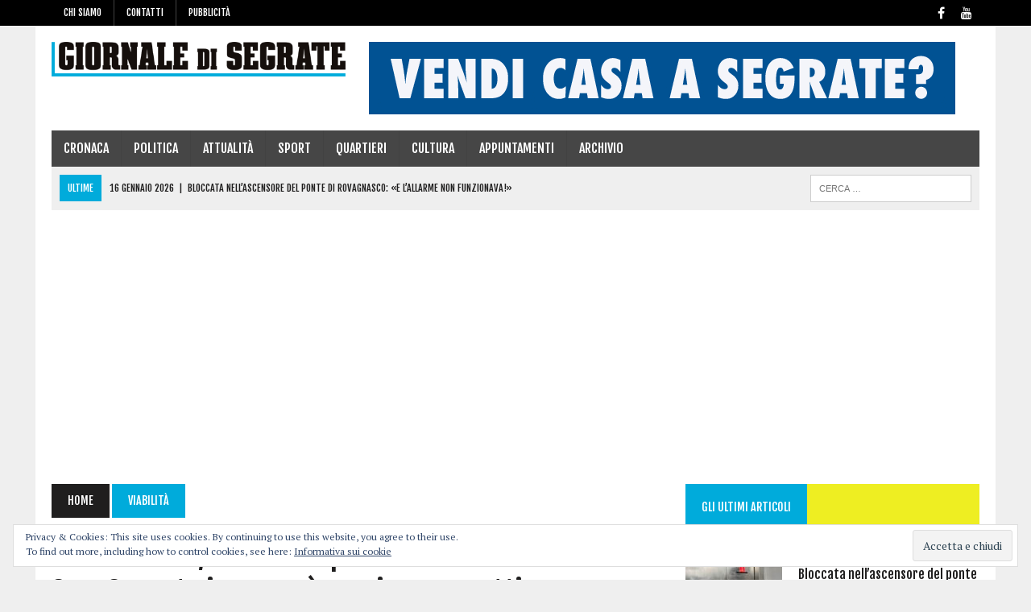

--- FILE ---
content_type: text/html; charset=UTF-8
request_url: https://giornaledisegrate.it/2019/02/27/multe-linate-firmato-il-protocollo-tra-comuni-e-sea-segrate-incassera-un-giorno-a-settimana/
body_size: 18485
content:
<!DOCTYPE html><html class="no-js" lang="it-IT"><head><meta charset="UTF-8"><meta name="viewport" content="width=device-width, initial-scale=1.0"><link rel="profile" href="http://gmpg.org/xfn/11" /><link rel="pingback" href="https://giornaledisegrate.it/xmlrpc.php" /><meta name='robots' content='index, follow, max-image-preview:large, max-snippet:-1, max-video-preview:-1' /><title>Multe Linate, firmato il protocollo tra Comuni e Sea: Segrate incasserà un giorno a settimana - Giornale di Segrate</title><link rel="canonical" href="https://giornaledisegrate.it/2019/02/27/multe-linate-firmato-il-protocollo-tra-comuni-e-sea-segrate-incassera-un-giorno-a-settimana/" /><meta property="og:locale" content="it_IT" /><meta property="og:type" content="article" /><meta property="og:title" content="Multe Linate, firmato il protocollo tra Comuni e Sea: Segrate incasserà un giorno a settimana - Giornale di Segrate" /><meta property="og:description" content="La firma (sospirata a dir poco) è arrivata mercoledì 20 febbraio. Il caso delle multe a Linate è arrivato all’ultimo capitolo, anche se vivrà certamente un’appendice in Consiglio comunale per..." /><meta property="og:url" content="https://giornaledisegrate.it/2019/02/27/multe-linate-firmato-il-protocollo-tra-comuni-e-sea-segrate-incassera-un-giorno-a-settimana/" /><meta property="og:site_name" content="Giornale di Segrate" /><meta property="article:publisher" content="https://www.facebook.com/giornaledisegrate" /><meta property="article:published_time" content="2019-02-27T07:54:32+00:00" /><meta property="article:modified_time" content="2022-01-06T08:03:39+00:00" /><meta property="og:image" content="https://giornaledisegrate.it/wp-content/uploads/2022/01/protocollo-viabilità-linate.jpg" /><meta property="og:image:width" content="1200" /><meta property="og:image:height" content="800" /><meta property="og:image:type" content="image/jpeg" /><meta name="author" content="Jacopo Casoni" /><meta name="twitter:card" content="summary_large_image" /><meta name="twitter:label1" content="Scritto da" /><meta name="twitter:data1" content="Jacopo Casoni" /><meta name="twitter:label2" content="Tempo di lettura stimato" /><meta name="twitter:data2" content="2 minuti" /> <script type="application/ld+json" class="yoast-schema-graph">{"@context":"https://schema.org","@graph":[{"@type":"Article","@id":"https://giornaledisegrate.it/2019/02/27/multe-linate-firmato-il-protocollo-tra-comuni-e-sea-segrate-incassera-un-giorno-a-settimana/#article","isPartOf":{"@id":"https://giornaledisegrate.it/2019/02/27/multe-linate-firmato-il-protocollo-tra-comuni-e-sea-segrate-incassera-un-giorno-a-settimana/"},"author":{"name":"Jacopo Casoni","@id":"https://giornaledisegrate.it/#/schema/person/2b307ea0b9745512a4ebff6568332471"},"headline":"Multe Linate, firmato il protocollo tra Comuni e Sea: Segrate incasserà un giorno a settimana","datePublished":"2019-02-27T07:54:32+00:00","dateModified":"2022-01-06T08:03:39+00:00","mainEntityOfPage":{"@id":"https://giornaledisegrate.it/2019/02/27/multe-linate-firmato-il-protocollo-tra-comuni-e-sea-segrate-incassera-un-giorno-a-settimana/"},"wordCount":451,"commentCount":0,"publisher":{"@id":"https://giornaledisegrate.it/#organization"},"image":{"@id":"https://giornaledisegrate.it/2019/02/27/multe-linate-firmato-il-protocollo-tra-comuni-e-sea-segrate-incassera-un-giorno-a-settimana/#primaryimage"},"thumbnailUrl":"https://giornaledisegrate.it/wp-content/uploads/2022/01/protocollo-viabilità-linate.jpg","keywords":["Linate","multe","polizia locale","Scavuzzo"],"articleSection":["viabilità"],"inLanguage":"it-IT","potentialAction":[{"@type":"CommentAction","name":"Comment","target":["https://giornaledisegrate.it/2019/02/27/multe-linate-firmato-il-protocollo-tra-comuni-e-sea-segrate-incassera-un-giorno-a-settimana/#respond"]}]},{"@type":"WebPage","@id":"https://giornaledisegrate.it/2019/02/27/multe-linate-firmato-il-protocollo-tra-comuni-e-sea-segrate-incassera-un-giorno-a-settimana/","url":"https://giornaledisegrate.it/2019/02/27/multe-linate-firmato-il-protocollo-tra-comuni-e-sea-segrate-incassera-un-giorno-a-settimana/","name":"Multe Linate, firmato il protocollo tra Comuni e Sea: Segrate incasserà un giorno a settimana - Giornale di Segrate","isPartOf":{"@id":"https://giornaledisegrate.it/#website"},"primaryImageOfPage":{"@id":"https://giornaledisegrate.it/2019/02/27/multe-linate-firmato-il-protocollo-tra-comuni-e-sea-segrate-incassera-un-giorno-a-settimana/#primaryimage"},"image":{"@id":"https://giornaledisegrate.it/2019/02/27/multe-linate-firmato-il-protocollo-tra-comuni-e-sea-segrate-incassera-un-giorno-a-settimana/#primaryimage"},"thumbnailUrl":"https://giornaledisegrate.it/wp-content/uploads/2022/01/protocollo-viabilità-linate.jpg","datePublished":"2019-02-27T07:54:32+00:00","dateModified":"2022-01-06T08:03:39+00:00","breadcrumb":{"@id":"https://giornaledisegrate.it/2019/02/27/multe-linate-firmato-il-protocollo-tra-comuni-e-sea-segrate-incassera-un-giorno-a-settimana/#breadcrumb"},"inLanguage":"it-IT","potentialAction":[{"@type":"ReadAction","target":["https://giornaledisegrate.it/2019/02/27/multe-linate-firmato-il-protocollo-tra-comuni-e-sea-segrate-incassera-un-giorno-a-settimana/"]}]},{"@type":"ImageObject","inLanguage":"it-IT","@id":"https://giornaledisegrate.it/2019/02/27/multe-linate-firmato-il-protocollo-tra-comuni-e-sea-segrate-incassera-un-giorno-a-settimana/#primaryimage","url":"https://giornaledisegrate.it/wp-content/uploads/2022/01/protocollo-viabilità-linate.jpg","contentUrl":"https://giornaledisegrate.it/wp-content/uploads/2022/01/protocollo-viabilità-linate.jpg","width":1200,"height":800,"caption":"Da sinistra Caterina Molinari, sindaco di Peschiera, l’ad di Sea Armando Brunini, il prefetto Renato Saccone, la vicesindaco di Milano Anna Scavuzzo e Paolo Micheli"},{"@type":"BreadcrumbList","@id":"https://giornaledisegrate.it/2019/02/27/multe-linate-firmato-il-protocollo-tra-comuni-e-sea-segrate-incassera-un-giorno-a-settimana/#breadcrumb","itemListElement":[{"@type":"ListItem","position":1,"name":"Home","item":"https://giornaledisegrate.it/"},{"@type":"ListItem","position":2,"name":"Multe Linate, firmato il protocollo tra Comuni e Sea: Segrate incasserà un giorno a settimana"}]},{"@type":"WebSite","@id":"https://giornaledisegrate.it/#website","url":"https://giornaledisegrate.it/","name":"Giornale di Segrate","description":"","publisher":{"@id":"https://giornaledisegrate.it/#organization"},"potentialAction":[{"@type":"SearchAction","target":{"@type":"EntryPoint","urlTemplate":"https://giornaledisegrate.it/?s={search_term_string}"},"query-input":{"@type":"PropertyValueSpecification","valueRequired":true,"valueName":"search_term_string"}}],"inLanguage":"it-IT"},{"@type":"Organization","@id":"https://giornaledisegrate.it/#organization","name":"Giornale di Segrate","url":"https://giornaledisegrate.it/","logo":{"@type":"ImageObject","inLanguage":"it-IT","@id":"https://giornaledisegrate.it/#/schema/logo/image/","url":"https://giornaledisegrate.it/wp-content/uploads/2018/07/gds_avatar_2.png","contentUrl":"https://giornaledisegrate.it/wp-content/uploads/2018/07/gds_avatar_2.png","width":500,"height":500,"caption":"Giornale di Segrate"},"image":{"@id":"https://giornaledisegrate.it/#/schema/logo/image/"},"sameAs":["https://www.facebook.com/giornaledisegrate","https://www.instagram.com/giornaledisegrate/?hl=it"]},{"@type":"Person","@id":"https://giornaledisegrate.it/#/schema/person/2b307ea0b9745512a4ebff6568332471","name":"Jacopo Casoni","image":{"@type":"ImageObject","inLanguage":"it-IT","@id":"https://giornaledisegrate.it/#/schema/person/image/","url":"https://secure.gravatar.com/avatar/83b8de0ccb13f778287de6135db28081?s=96&d=mm&r=g","contentUrl":"https://secure.gravatar.com/avatar/83b8de0ccb13f778287de6135db28081?s=96&d=mm&r=g","caption":"Jacopo Casoni"},"description":"Jacopo Casoni, giornalista professionista, nell’arco della sua carriera si è occupato di tanti temi, dallo sport alla politica, passando per la cronaca e il racconto della città di Milano. Dal 2008 fa parte della redazione di Telenova e dal 2016 collabora anche con testate locali, prima Segrate Oggi e poi il Giornale di Segrate.","url":"https://giornaledisegrate.it/author/jcas/"}]}</script> <link rel='dns-prefetch' href='//secure.gravatar.com' /><link rel='dns-prefetch' href='//www.googletagmanager.com' /><link rel='dns-prefetch' href='//stats.wp.com' /><link rel='dns-prefetch' href='//fonts.googleapis.com' /><link rel='dns-prefetch' href='//v0.wordpress.com' /><link rel='dns-prefetch' href='//jetpack.wordpress.com' /><link rel='dns-prefetch' href='//s0.wp.com' /><link rel='dns-prefetch' href='//public-api.wordpress.com' /><link rel='dns-prefetch' href='//0.gravatar.com' /><link rel='dns-prefetch' href='//1.gravatar.com' /><link rel='dns-prefetch' href='//2.gravatar.com' /><link rel='dns-prefetch' href='//pagead2.googlesyndication.com' /><link rel="alternate" type="application/rss+xml" title="Giornale di Segrate &raquo; Feed" href="https://giornaledisegrate.it/feed/" /><link rel="alternate" type="application/rss+xml" title="Giornale di Segrate &raquo; Feed dei commenti" href="https://giornaledisegrate.it/comments/feed/" /><link rel="alternate" type="application/rss+xml" title="Giornale di Segrate &raquo; Multe Linate, firmato il protocollo tra Comuni e Sea: Segrate incasserà un giorno a settimana Feed dei commenti" href="https://giornaledisegrate.it/2019/02/27/multe-linate-firmato-il-protocollo-tra-comuni-e-sea-segrate-incassera-un-giorno-a-settimana/feed/" /> <script defer src="[data-uri]"></script> <style id='wp-emoji-styles-inline-css' type='text/css'>img.wp-smiley, img.emoji {
		display: inline !important;
		border: none !important;
		box-shadow: none !important;
		height: 1em !important;
		width: 1em !important;
		margin: 0 0.07em !important;
		vertical-align: -0.1em !important;
		background: none !important;
		padding: 0 !important;
	}</style><link rel='stylesheet' id='wp-block-library-css' href='https://giornaledisegrate.it/wp-includes/css/dist/block-library/style.min.css?ver=6.5.4' type='text/css' media='all' /><link rel='stylesheet' id='mediaelement-css' href='https://giornaledisegrate.it/wp-includes/js/mediaelement/mediaelementplayer-legacy.min.css?ver=4.2.17' type='text/css' media='all' /><link rel='stylesheet' id='wp-mediaelement-css' href='https://giornaledisegrate.it/wp-includes/js/mediaelement/wp-mediaelement.min.css?ver=6.5.4' type='text/css' media='all' /><style id='jetpack-sharing-buttons-style-inline-css' type='text/css'>.jetpack-sharing-buttons__services-list{display:flex;flex-direction:row;flex-wrap:wrap;gap:0;list-style-type:none;margin:5px;padding:0}.jetpack-sharing-buttons__services-list.has-small-icon-size{font-size:12px}.jetpack-sharing-buttons__services-list.has-normal-icon-size{font-size:16px}.jetpack-sharing-buttons__services-list.has-large-icon-size{font-size:24px}.jetpack-sharing-buttons__services-list.has-huge-icon-size{font-size:36px}@media print{.jetpack-sharing-buttons__services-list{display:none!important}}.editor-styles-wrapper .wp-block-jetpack-sharing-buttons{gap:0;padding-inline-start:0}ul.jetpack-sharing-buttons__services-list.has-background{padding:1.25em 2.375em}</style><style id='pdfemb-pdf-embedder-viewer-style-inline-css' type='text/css'>.wp-block-pdfemb-pdf-embedder-viewer{max-width:none}</style><style id='classic-theme-styles-inline-css' type='text/css'>/*! This file is auto-generated */
.wp-block-button__link{color:#fff;background-color:#32373c;border-radius:9999px;box-shadow:none;text-decoration:none;padding:calc(.667em + 2px) calc(1.333em + 2px);font-size:1.125em}.wp-block-file__button{background:#32373c;color:#fff;text-decoration:none}</style><style id='global-styles-inline-css' type='text/css'>body{--wp--preset--color--black: #000000;--wp--preset--color--cyan-bluish-gray: #abb8c3;--wp--preset--color--white: #ffffff;--wp--preset--color--pale-pink: #f78da7;--wp--preset--color--vivid-red: #cf2e2e;--wp--preset--color--luminous-vivid-orange: #ff6900;--wp--preset--color--luminous-vivid-amber: #fcb900;--wp--preset--color--light-green-cyan: #7bdcb5;--wp--preset--color--vivid-green-cyan: #00d084;--wp--preset--color--pale-cyan-blue: #8ed1fc;--wp--preset--color--vivid-cyan-blue: #0693e3;--wp--preset--color--vivid-purple: #9b51e0;--wp--preset--gradient--vivid-cyan-blue-to-vivid-purple: linear-gradient(135deg,rgba(6,147,227,1) 0%,rgb(155,81,224) 100%);--wp--preset--gradient--light-green-cyan-to-vivid-green-cyan: linear-gradient(135deg,rgb(122,220,180) 0%,rgb(0,208,130) 100%);--wp--preset--gradient--luminous-vivid-amber-to-luminous-vivid-orange: linear-gradient(135deg,rgba(252,185,0,1) 0%,rgba(255,105,0,1) 100%);--wp--preset--gradient--luminous-vivid-orange-to-vivid-red: linear-gradient(135deg,rgba(255,105,0,1) 0%,rgb(207,46,46) 100%);--wp--preset--gradient--very-light-gray-to-cyan-bluish-gray: linear-gradient(135deg,rgb(238,238,238) 0%,rgb(169,184,195) 100%);--wp--preset--gradient--cool-to-warm-spectrum: linear-gradient(135deg,rgb(74,234,220) 0%,rgb(151,120,209) 20%,rgb(207,42,186) 40%,rgb(238,44,130) 60%,rgb(251,105,98) 80%,rgb(254,248,76) 100%);--wp--preset--gradient--blush-light-purple: linear-gradient(135deg,rgb(255,206,236) 0%,rgb(152,150,240) 100%);--wp--preset--gradient--blush-bordeaux: linear-gradient(135deg,rgb(254,205,165) 0%,rgb(254,45,45) 50%,rgb(107,0,62) 100%);--wp--preset--gradient--luminous-dusk: linear-gradient(135deg,rgb(255,203,112) 0%,rgb(199,81,192) 50%,rgb(65,88,208) 100%);--wp--preset--gradient--pale-ocean: linear-gradient(135deg,rgb(255,245,203) 0%,rgb(182,227,212) 50%,rgb(51,167,181) 100%);--wp--preset--gradient--electric-grass: linear-gradient(135deg,rgb(202,248,128) 0%,rgb(113,206,126) 100%);--wp--preset--gradient--midnight: linear-gradient(135deg,rgb(2,3,129) 0%,rgb(40,116,252) 100%);--wp--preset--font-size--small: 13px;--wp--preset--font-size--medium: 20px;--wp--preset--font-size--large: 36px;--wp--preset--font-size--x-large: 42px;--wp--preset--spacing--20: 0.44rem;--wp--preset--spacing--30: 0.67rem;--wp--preset--spacing--40: 1rem;--wp--preset--spacing--50: 1.5rem;--wp--preset--spacing--60: 2.25rem;--wp--preset--spacing--70: 3.38rem;--wp--preset--spacing--80: 5.06rem;--wp--preset--shadow--natural: 6px 6px 9px rgba(0, 0, 0, 0.2);--wp--preset--shadow--deep: 12px 12px 50px rgba(0, 0, 0, 0.4);--wp--preset--shadow--sharp: 6px 6px 0px rgba(0, 0, 0, 0.2);--wp--preset--shadow--outlined: 6px 6px 0px -3px rgba(255, 255, 255, 1), 6px 6px rgba(0, 0, 0, 1);--wp--preset--shadow--crisp: 6px 6px 0px rgba(0, 0, 0, 1);}:where(.is-layout-flex){gap: 0.5em;}:where(.is-layout-grid){gap: 0.5em;}body .is-layout-flex{display: flex;}body .is-layout-flex{flex-wrap: wrap;align-items: center;}body .is-layout-flex > *{margin: 0;}body .is-layout-grid{display: grid;}body .is-layout-grid > *{margin: 0;}:where(.wp-block-columns.is-layout-flex){gap: 2em;}:where(.wp-block-columns.is-layout-grid){gap: 2em;}:where(.wp-block-post-template.is-layout-flex){gap: 1.25em;}:where(.wp-block-post-template.is-layout-grid){gap: 1.25em;}.has-black-color{color: var(--wp--preset--color--black) !important;}.has-cyan-bluish-gray-color{color: var(--wp--preset--color--cyan-bluish-gray) !important;}.has-white-color{color: var(--wp--preset--color--white) !important;}.has-pale-pink-color{color: var(--wp--preset--color--pale-pink) !important;}.has-vivid-red-color{color: var(--wp--preset--color--vivid-red) !important;}.has-luminous-vivid-orange-color{color: var(--wp--preset--color--luminous-vivid-orange) !important;}.has-luminous-vivid-amber-color{color: var(--wp--preset--color--luminous-vivid-amber) !important;}.has-light-green-cyan-color{color: var(--wp--preset--color--light-green-cyan) !important;}.has-vivid-green-cyan-color{color: var(--wp--preset--color--vivid-green-cyan) !important;}.has-pale-cyan-blue-color{color: var(--wp--preset--color--pale-cyan-blue) !important;}.has-vivid-cyan-blue-color{color: var(--wp--preset--color--vivid-cyan-blue) !important;}.has-vivid-purple-color{color: var(--wp--preset--color--vivid-purple) !important;}.has-black-background-color{background-color: var(--wp--preset--color--black) !important;}.has-cyan-bluish-gray-background-color{background-color: var(--wp--preset--color--cyan-bluish-gray) !important;}.has-white-background-color{background-color: var(--wp--preset--color--white) !important;}.has-pale-pink-background-color{background-color: var(--wp--preset--color--pale-pink) !important;}.has-vivid-red-background-color{background-color: var(--wp--preset--color--vivid-red) !important;}.has-luminous-vivid-orange-background-color{background-color: var(--wp--preset--color--luminous-vivid-orange) !important;}.has-luminous-vivid-amber-background-color{background-color: var(--wp--preset--color--luminous-vivid-amber) !important;}.has-light-green-cyan-background-color{background-color: var(--wp--preset--color--light-green-cyan) !important;}.has-vivid-green-cyan-background-color{background-color: var(--wp--preset--color--vivid-green-cyan) !important;}.has-pale-cyan-blue-background-color{background-color: var(--wp--preset--color--pale-cyan-blue) !important;}.has-vivid-cyan-blue-background-color{background-color: var(--wp--preset--color--vivid-cyan-blue) !important;}.has-vivid-purple-background-color{background-color: var(--wp--preset--color--vivid-purple) !important;}.has-black-border-color{border-color: var(--wp--preset--color--black) !important;}.has-cyan-bluish-gray-border-color{border-color: var(--wp--preset--color--cyan-bluish-gray) !important;}.has-white-border-color{border-color: var(--wp--preset--color--white) !important;}.has-pale-pink-border-color{border-color: var(--wp--preset--color--pale-pink) !important;}.has-vivid-red-border-color{border-color: var(--wp--preset--color--vivid-red) !important;}.has-luminous-vivid-orange-border-color{border-color: var(--wp--preset--color--luminous-vivid-orange) !important;}.has-luminous-vivid-amber-border-color{border-color: var(--wp--preset--color--luminous-vivid-amber) !important;}.has-light-green-cyan-border-color{border-color: var(--wp--preset--color--light-green-cyan) !important;}.has-vivid-green-cyan-border-color{border-color: var(--wp--preset--color--vivid-green-cyan) !important;}.has-pale-cyan-blue-border-color{border-color: var(--wp--preset--color--pale-cyan-blue) !important;}.has-vivid-cyan-blue-border-color{border-color: var(--wp--preset--color--vivid-cyan-blue) !important;}.has-vivid-purple-border-color{border-color: var(--wp--preset--color--vivid-purple) !important;}.has-vivid-cyan-blue-to-vivid-purple-gradient-background{background: var(--wp--preset--gradient--vivid-cyan-blue-to-vivid-purple) !important;}.has-light-green-cyan-to-vivid-green-cyan-gradient-background{background: var(--wp--preset--gradient--light-green-cyan-to-vivid-green-cyan) !important;}.has-luminous-vivid-amber-to-luminous-vivid-orange-gradient-background{background: var(--wp--preset--gradient--luminous-vivid-amber-to-luminous-vivid-orange) !important;}.has-luminous-vivid-orange-to-vivid-red-gradient-background{background: var(--wp--preset--gradient--luminous-vivid-orange-to-vivid-red) !important;}.has-very-light-gray-to-cyan-bluish-gray-gradient-background{background: var(--wp--preset--gradient--very-light-gray-to-cyan-bluish-gray) !important;}.has-cool-to-warm-spectrum-gradient-background{background: var(--wp--preset--gradient--cool-to-warm-spectrum) !important;}.has-blush-light-purple-gradient-background{background: var(--wp--preset--gradient--blush-light-purple) !important;}.has-blush-bordeaux-gradient-background{background: var(--wp--preset--gradient--blush-bordeaux) !important;}.has-luminous-dusk-gradient-background{background: var(--wp--preset--gradient--luminous-dusk) !important;}.has-pale-ocean-gradient-background{background: var(--wp--preset--gradient--pale-ocean) !important;}.has-electric-grass-gradient-background{background: var(--wp--preset--gradient--electric-grass) !important;}.has-midnight-gradient-background{background: var(--wp--preset--gradient--midnight) !important;}.has-small-font-size{font-size: var(--wp--preset--font-size--small) !important;}.has-medium-font-size{font-size: var(--wp--preset--font-size--medium) !important;}.has-large-font-size{font-size: var(--wp--preset--font-size--large) !important;}.has-x-large-font-size{font-size: var(--wp--preset--font-size--x-large) !important;}
.wp-block-navigation a:where(:not(.wp-element-button)){color: inherit;}
:where(.wp-block-post-template.is-layout-flex){gap: 1.25em;}:where(.wp-block-post-template.is-layout-grid){gap: 1.25em;}
:where(.wp-block-columns.is-layout-flex){gap: 2em;}:where(.wp-block-columns.is-layout-grid){gap: 2em;}
.wp-block-pullquote{font-size: 1.5em;line-height: 1.6;}</style><link rel='stylesheet' id='contact-form-7-css' href='https://giornaledisegrate.it/wp-content/cache/autoptimize/css/autoptimize_single_3fd2afa98866679439097f4ab102fe0a.css?ver=5.9.8' type='text/css' media='all' /><link rel='stylesheet' id='mailup-css' href='https://giornaledisegrate.it/wp-content/cache/autoptimize/css/autoptimize_single_1e0480db38c058ed99899860abc0c9fd.css?ver=1.2.7' type='text/css' media='all' /><link rel='stylesheet' id='mh-style-css' href='https://giornaledisegrate.it/wp-content/cache/autoptimize/css/autoptimize_single_61797b33f826802c405615dd22d3a365.css?ver=1.4.3' type='text/css' media='all' /><link rel='stylesheet' id='mh-font-awesome-css' href='https://giornaledisegrate.it/wp-content/themes/mh_newsdesk/includes/font-awesome.min.css' type='text/css' media='all' /><link rel='stylesheet' id='mh-google-fonts-css' href='https://fonts.googleapis.com/css?family=PT+Serif:300,400,400italic,600,700%7cFjalla+One:300,400,400italic,600,700' type='text/css' media='all' /><link rel='stylesheet' id='wp-members-css' href='https://giornaledisegrate.it/wp-content/plugins/wp-members/assets/css/forms/generic-no-float.min.css?ver=3.5.4.2' type='text/css' media='all' /><link rel='stylesheet' id='eu-cookie-law-style-css' href='https://giornaledisegrate.it/wp-content/cache/autoptimize/css/autoptimize_single_705e9fca3fd262e4296859ae87215566.css?ver=14.0' type='text/css' media='all' /><link rel='stylesheet' id='sharedaddy-css' href='https://giornaledisegrate.it/wp-content/cache/autoptimize/css/autoptimize_single_850e3f4539c87475339570be4c332db6.css?ver=14.0' type='text/css' media='all' /><link rel='stylesheet' id='social-logos-css' href='https://giornaledisegrate.it/wp-content/plugins/jetpack/_inc/social-logos/social-logos.min.css?ver=14.0' type='text/css' media='all' /> <script type="text/javascript" src="https://giornaledisegrate.it/wp-includes/js/jquery/jquery.min.js?ver=3.7.1" id="jquery-core-js"></script> <script type="text/javascript" src="https://giornaledisegrate.it/wp-includes/js/jquery/jquery-migrate.min.js?ver=3.4.1" id="jquery-migrate-js"></script> <script defer type="text/javascript" src="https://giornaledisegrate.it/wp-content/plugins/mailup-email-and-newsletter-subscription-form/admin/js/jquery.validate.min.js?ver=1.19.5" id="mailup_validate-js"></script> <script defer type="text/javascript" src="https://giornaledisegrate.it/wp-content/cache/autoptimize/js/autoptimize_single_5b240fcf6a844a7191d752fd4e366f20.js?ver=1.19.5" id="mailup_validate_loc_it-js"></script> <script defer id="mailup-js-extra" src="[data-uri]"></script> <script defer type="text/javascript" src="https://giornaledisegrate.it/wp-content/cache/autoptimize/js/autoptimize_single_f8374d8b749fc2b22ed5a28ef30a197e.js?ver=1.2.7" id="mailup-js"></script> <script defer type="text/javascript" src="https://giornaledisegrate.it/wp-content/cache/autoptimize/js/autoptimize_single_a65aba94314a27192044827eebe7f689.js?ver=6.5.4" id="mh-scripts-js"></script>    <script defer type="text/javascript" src="https://www.googletagmanager.com/gtag/js?id=GT-TNC3VNM" id="google_gtagjs-js"></script> <script defer id="google_gtagjs-js-after" src="[data-uri]"></script> <link rel="https://api.w.org/" href="https://giornaledisegrate.it/wp-json/" /><link rel="alternate" type="application/json" href="https://giornaledisegrate.it/wp-json/wp/v2/posts/11366" /><link rel="EditURI" type="application/rsd+xml" title="RSD" href="https://giornaledisegrate.it/xmlrpc.php?rsd" /><meta name="generator" content="WordPress 6.5.4" /><link rel='shortlink' href='https://wp.me/pa8uab-2Xk' /><link rel="alternate" type="application/json+oembed" href="https://giornaledisegrate.it/wp-json/oembed/1.0/embed?url=https%3A%2F%2Fgiornaledisegrate.it%2F2019%2F02%2F27%2Fmulte-linate-firmato-il-protocollo-tra-comuni-e-sea-segrate-incassera-un-giorno-a-settimana%2F" /><link rel="alternate" type="text/xml+oembed" href="https://giornaledisegrate.it/wp-json/oembed/1.0/embed?url=https%3A%2F%2Fgiornaledisegrate.it%2F2019%2F02%2F27%2Fmulte-linate-firmato-il-protocollo-tra-comuni-e-sea-segrate-incassera-un-giorno-a-settimana%2F&#038;format=xml" /><meta name="generator" content="Site Kit by Google 1.157.0" /> <script defer src="https://www.googletagmanager.com/gtag/js?id=UA-123900279-1"></script> <script defer src="[data-uri]"></script> <style>img#wpstats{display:none}</style><style type="text/css">.social-nav a:hover, .logo-title, .entry-content a, a:hover, .entry-meta .entry-meta-author, .entry-meta a, .comment-info, blockquote, .pagination a:hover .pagelink { color: #00abdb; }
			.main-nav li:hover, .slicknav_menu, .ticker-title, .breadcrumb a, .breadcrumb .bc-text, .button span, .widget-title span, input[type=submit], table th, .comment-section-title .comment-count, #cancel-comment-reply-link:hover, .pagination .current, .pagination .pagelink { background: #00abdb; }
			blockquote, input[type=text]:hover, input[type=email]:hover, input[type=tel]:hover, input[type=url]:hover, textarea:hover { border-color: #00abdb; }
    	    				.widget-title, .pagination a.page-numbers:hover, .dots:hover, .pagination a:hover .pagelink, .comment-section-title { background: #eeee22; }
			.commentlist .depth-1, .commentlist .bypostauthor .avatar { border-color: #eeee22; }
    	    				.main-nav, .main-nav ul li:hover > ul, .mh-footer { background: #464646; }
    	    				.header-top, .header-nav ul li:hover > ul, .footer-ad-wrap, .footer-1, .footer-2, .footer-3, .footer-bottom { background: #000000; }
			.social-nav a { color: #000000; }</style><!--[if lt IE 9]> <script src="https://giornaledisegrate.it/wp-content/themes/mh_newsdesk/js/css3-mediaqueries.js"></script> <![endif]--><style type="text/css">.header-nav, .header-sub, h1, h2, h3, h4, h5, h6, .breadcrumb, .footer-bottom, .widget-list li, .cat-item, .page_item, .menu-item, .button, .submit, .commentlist .vcard, .pagination, .mh-share-buttons { font-family: "Fjalla One", sans-serif; }</style><meta name="google-adsense-platform-account" content="ca-host-pub-2644536267352236"><meta name="google-adsense-platform-domain" content="sitekit.withgoogle.com">  <script type="text/javascript" async="async" src="https://pagead2.googlesyndication.com/pagead/js/adsbygoogle.js?client=ca-pub-8728222035115454&amp;host=ca-host-pub-2644536267352236" crossorigin="anonymous"></script> <link rel="icon" href="https://giornaledisegrate.it/wp-content/uploads/2018/07/cropped-gds_avatar_2-32x32.png" sizes="32x32" /><link rel="icon" href="https://giornaledisegrate.it/wp-content/uploads/2018/07/cropped-gds_avatar_2-192x192.png" sizes="192x192" /><link rel="apple-touch-icon" href="https://giornaledisegrate.it/wp-content/uploads/2018/07/cropped-gds_avatar_2-180x180.png" /><meta name="msapplication-TileImage" content="https://giornaledisegrate.it/wp-content/uploads/2018/07/cropped-gds_avatar_2-270x270.png" /></head><body class="post-template-default single single-post postid-11366 single-format-standard mh-right-sb mh-loop-layout1" itemscope="itemscope" itemtype="http://schema.org/WebPage"><div class="header-top"><div class="wrapper-inner clearfix"><nav class="header-nav clearfix" itemscope="itemscope" itemtype="http://schema.org/SiteNavigationElement"><div class="menu-gds-header-container"><ul id="menu-gds-header" class="menu"><li id="menu-item-102" class="menu-item menu-item-type-post_type menu-item-object-page menu-item-has-children menu-item-102"><a href="https://giornaledisegrate.it/chi-siamo/">Chi siamo</a><ul class="sub-menu"><li id="menu-item-674" class="menu-item menu-item-type-post_type menu-item-object-page menu-item-674"><a href="https://giornaledisegrate.it/redazione/">Redazione</a></li><li id="menu-item-1096" class="menu-item menu-item-type-post_type menu-item-object-page menu-item-has-children menu-item-1096"><a href="https://giornaledisegrate.it/archivio-storico-giornale-di-segrate/">Archivio</a><ul class="sub-menu"><li id="menu-item-13959" class="menu-item menu-item-type-post_type menu-item-object-page menu-item-13959"><a href="https://giornaledisegrate.it/archivio-storico-giornale-di-segrate/anno-2018/">Anno 2018</a></li><li id="menu-item-13978" class="menu-item menu-item-type-post_type menu-item-object-page menu-item-13978"><a href="https://giornaledisegrate.it/anno-2019/">Anno 2019</a></li><li id="menu-item-13977" class="menu-item menu-item-type-post_type menu-item-object-page menu-item-13977"><a href="https://giornaledisegrate.it/anno-2020/">Anno 2020</a></li><li id="menu-item-13976" class="menu-item menu-item-type-post_type menu-item-object-page menu-item-13976"><a href="https://giornaledisegrate.it/anno-2021/">Anno 2021</a></li><li id="menu-item-13975" class="menu-item menu-item-type-post_type menu-item-object-page menu-item-13975"><a href="https://giornaledisegrate.it/anno-2022/">Anno 2022</a></li><li id="menu-item-14936" class="menu-item menu-item-type-post_type menu-item-object-page menu-item-14936"><a href="https://giornaledisegrate.it/anno-2023/">Anno 2023</a></li></ul></li><li id="menu-item-10546" class="menu-item menu-item-type-post_type menu-item-object-page menu-item-10546"><a href="https://giornaledisegrate.it/chi-siamo/edizione-digitale/">Ricevi l’edizione digitale del Giornale di Segrate</a></li></ul></li><li id="menu-item-101" class="menu-item menu-item-type-post_type menu-item-object-page menu-item-101"><a href="https://giornaledisegrate.it/contatti/">Contatti</a></li><li id="menu-item-166" class="menu-item menu-item-type-post_type menu-item-object-page menu-item-has-children menu-item-166"><a href="https://giornaledisegrate.it/pubblicita/">Pubblicità</a><ul class="sub-menu"><li id="menu-item-410" class="menu-item menu-item-type-post_type menu-item-object-page menu-item-410"><a href="https://giornaledisegrate.it/distribuzione/">Distribuzione</a></li><li id="menu-item-1209" class="menu-item menu-item-type-post_type menu-item-object-page menu-item-1209"><a href="https://giornaledisegrate.it/media-kit/">Media kit</a></li><li id="menu-item-19448" class="menu-item menu-item-type-post_type menu-item-object-page menu-item-19448"><a href="https://giornaledisegrate.it/pubblicita-elettorale-elezioni-europee-2024/">Pubblicità elettorale – Elezioni Europee 2024</a></li></ul></li></ul></div></nav><nav class="social-nav clearfix" itemscope="itemscope" itemtype="http://schema.org/SiteNavigationElement"><div class="menu-social-container"><ul id="menu-social" class="menu"><li id="menu-item-167" class="menu-item menu-item-type-custom menu-item-object-custom menu-item-167"><a href="https://www.facebook.com/giornaledisegrate"><span class="fa-stack"><i class="fa fa-circle fa-stack-2x"></i><i class="fa fa-mh-social fa-stack-1x"></i></span><span class="screen-reader-text">Facebook</span></a></li><li id="menu-item-213" class="menu-item menu-item-type-custom menu-item-object-custom menu-item-213"><a href="https://www.youtube.com/channel/UCZdH4r79vBAu13HyGfLPLWA"><span class="fa-stack"><i class="fa fa-circle fa-stack-2x"></i><i class="fa fa-mh-social fa-stack-1x"></i></span><span class="screen-reader-text">Youtube</span></a></li></ul></div></nav></div></div><div id="mh-wrapper"><header class="mh-header" itemscope="itemscope" itemtype="http://schema.org/WPHeader"><div class="header-wrap clearfix"><div class="mh-col mh-1-3 header-logo"> <a href="https://giornaledisegrate.it/" title="Giornale di Segrate" rel="home"><div class="logo-wrap" role="banner"> <img src="https://giornaledisegrate.it/wp-content/uploads/2018/07/cropped-testata-gds-web2-1-2.png" height="67" width="573" alt="Giornale di Segrate" /></div> </a></div><aside id="block-8" class="mh-col mh-2-3 widget_block widget_media_image"><div class="header-ad"><figure class="wp-block-image size-full"><img fetchpriority="high" decoding="async" width="728" height="90" src="https://giornaledisegrate.it/wp-content/uploads/2019/06/cebar.gif" alt="" class="wp-image-2792"/></figure></div></aside></div><div class="header-menu clearfix"><nav class="main-nav clearfix" itemscope="itemscope" itemtype="http://schema.org/SiteNavigationElement"><div class="menu-gds-container"><ul id="menu-gds" class="menu"><li id="menu-item-88" class="menu-item menu-item-type-taxonomy menu-item-object-category menu-item-88"><a href="https://giornaledisegrate.it/category/cronaca/">Cronaca</a></li><li id="menu-item-134" class="menu-item menu-item-type-taxonomy menu-item-object-category menu-item-134"><a href="https://giornaledisegrate.it/category/politica/">Politica</a></li><li id="menu-item-113" class="menu-item menu-item-type-taxonomy menu-item-object-category menu-item-113"><a href="https://giornaledisegrate.it/category/attualita/">Attualità</a></li><li id="menu-item-114" class="menu-item menu-item-type-taxonomy menu-item-object-category menu-item-114"><a href="https://giornaledisegrate.it/category/sport/">Sport</a></li><li id="menu-item-122" class="menu-item menu-item-type-taxonomy menu-item-object-category menu-item-has-children menu-item-122"><a href="https://giornaledisegrate.it/category/quartieri/">Quartieri</a><ul class="sub-menu"><li id="menu-item-123" class="menu-item menu-item-type-taxonomy menu-item-object-category menu-item-123"><a href="https://giornaledisegrate.it/category/quartieri/centro/">Centro</a></li><li id="menu-item-125" class="menu-item menu-item-type-taxonomy menu-item-object-category menu-item-125"><a href="https://giornaledisegrate.it/category/quartieri/milano-2/">Milano 2</a></li><li id="menu-item-128" class="menu-item menu-item-type-taxonomy menu-item-object-category menu-item-128"><a href="https://giornaledisegrate.it/category/quartieri/rovagnasco/">Rovagnasco</a></li><li id="menu-item-127" class="menu-item menu-item-type-taxonomy menu-item-object-category menu-item-127"><a href="https://giornaledisegrate.it/category/quartieri/redecesio/">Redecesio</a></li><li id="menu-item-124" class="menu-item menu-item-type-taxonomy menu-item-object-category menu-item-124"><a href="https://giornaledisegrate.it/category/quartieri/lavanderie/">Lavanderie</a></li><li id="menu-item-126" class="menu-item menu-item-type-taxonomy menu-item-object-category menu-item-has-children menu-item-126"><a href="https://giornaledisegrate.it/category/quartieri/novegro/">Novegro</a><ul class="sub-menu"><li id="menu-item-130" class="menu-item menu-item-type-taxonomy menu-item-object-category menu-item-130"><a href="https://giornaledisegrate.it/category/quartieri/tregarezzo/">Tregarezzo</a></li></ul></li><li id="menu-item-129" class="menu-item menu-item-type-taxonomy menu-item-object-category menu-item-129"><a href="https://giornaledisegrate.it/category/quartieri/san-felice/">San Felice</a></li><li id="menu-item-131" class="menu-item menu-item-type-taxonomy menu-item-object-category menu-item-131"><a href="https://giornaledisegrate.it/category/quartieri/villaggio-ambrosiano/">Villaggio Ambrosiano</a></li></ul></li><li id="menu-item-133" class="menu-item menu-item-type-taxonomy menu-item-object-category menu-item-133"><a href="https://giornaledisegrate.it/category/cultura/">Cultura</a></li><li id="menu-item-132" class="menu-item menu-item-type-taxonomy menu-item-object-category menu-item-132"><a href="https://giornaledisegrate.it/category/appuntamenti/">Appuntamenti</a></li><li id="menu-item-1099" class="menu-item menu-item-type-post_type menu-item-object-page menu-item-has-children menu-item-1099"><a href="https://giornaledisegrate.it/archivio-storico-giornale-di-segrate/">Archivio</a><ul class="sub-menu"><li id="menu-item-13960" class="menu-item menu-item-type-post_type menu-item-object-page menu-item-13960"><a href="https://giornaledisegrate.it/archivio-storico-giornale-di-segrate/anno-2018/">Anno 2018</a></li><li id="menu-item-13983" class="menu-item menu-item-type-post_type menu-item-object-page menu-item-13983"><a href="https://giornaledisegrate.it/anno-2019/">Anno 2019</a></li><li id="menu-item-13982" class="menu-item menu-item-type-post_type menu-item-object-page menu-item-13982"><a href="https://giornaledisegrate.it/anno-2020/">Anno 2020</a></li><li id="menu-item-13981" class="menu-item menu-item-type-post_type menu-item-object-page menu-item-13981"><a href="https://giornaledisegrate.it/anno-2021/">Anno 2021</a></li><li id="menu-item-13980" class="menu-item menu-item-type-post_type menu-item-object-page menu-item-13980"><a href="https://giornaledisegrate.it/anno-2022/">Anno 2022</a></li><li id="menu-item-14938" class="menu-item menu-item-type-post_type menu-item-object-page menu-item-14938"><a href="https://giornaledisegrate.it/anno-2023/">Anno 2023</a></li><li id="menu-item-18340" class="menu-item menu-item-type-post_type menu-item-object-page menu-item-18340"><a href="https://giornaledisegrate.it/archivio-storico-giornale-di-segrate/anno-2024/">Anno 2024</a></li><li id="menu-item-21815" class="menu-item menu-item-type-post_type menu-item-object-page menu-item-21815"><a href="https://giornaledisegrate.it/anno-2025/">Anno 2025</a></li><li id="menu-item-23434" class="menu-item menu-item-type-post_type menu-item-object-page menu-item-23434"><a href="https://giornaledisegrate.it/anno-2026/">Anno 2026</a></li></ul></li></ul></div></nav><div class="header-sub clearfix"><div id="ticker" class="news-ticker mh-col mh-2-3 clearfix"> <span class="ticker-title"> ultime </span><ul class="ticker-content"><li class="ticker-item"> <a class="ticker-item-link" href="https://giornaledisegrate.it/2026/01/16/bloccata-nellascensore-del-ponte-di-rovagnasco-e-lallarme-non-funzionava/" title="Bloccata nell’ascensore del ponte di Rovagnasco: «E l’allarme non funzionava!»"> <span class="ticker-item-date">16 Gennaio 2026</span> <span class="ticker-item-separator">|</span> <span class="ticker-item-title">Bloccata nell’ascensore del ponte di Rovagnasco: «E l’allarme non funzionava!»</span> </a></li><li class="ticker-item"> <a class="ticker-item-link" href="https://giornaledisegrate.it/2026/01/16/il-data-center-resta-unincognita-la-lega-pressa-per-una-centralina/" title="Il data center resta un’incognita. La Lega pressa per una centralina"> <span class="ticker-item-date">16 Gennaio 2026</span> <span class="ticker-item-separator">|</span> <span class="ticker-item-title">Il data center resta un’incognita. La Lega pressa per una centralina</span> </a></li><li class="ticker-item"> <a class="ticker-item-link" href="https://giornaledisegrate.it/2026/01/15/cassanese-bis-prima-apertura-con-pro-e-contro-per-segrate/" title="Cassanese Bis, prima apertura con pro e contro per Segrate"> <span class="ticker-item-date">15 Gennaio 2026</span> <span class="ticker-item-separator">|</span> <span class="ticker-item-title">Cassanese Bis, prima apertura con pro e contro per Segrate</span> </a></li><li class="ticker-item"> <a class="ticker-item-link" href="https://giornaledisegrate.it/2026/01/15/elezioni-comunali-micheli-spoilera-di-chio-lusingato-vedremo/" title="Elezioni comunali, Micheli “spoilera” Di Chio. «Lusingato, vedremo»"> <span class="ticker-item-date">15 Gennaio 2026</span> <span class="ticker-item-separator">|</span> <span class="ticker-item-title">Elezioni comunali, Micheli “spoilera” Di Chio. «Lusingato, vedremo»</span> </a></li><li class="ticker-item"> <a class="ticker-item-link" href="https://giornaledisegrate.it/2026/01/15/epifania-entusiasmo-per-befane-e-re-magi-domenica-18-ultimo-giorno-per-pattinare/" title="Epifania, entusiasmo per Befane e Re Magi. Domenica 18 ultimo giorno per pattinare."> <span class="ticker-item-date">15 Gennaio 2026</span> <span class="ticker-item-separator">|</span> <span class="ticker-item-title">Epifania, entusiasmo per Befane e Re Magi. Domenica 18 ultimo giorno per pattinare.</span> </a></li></ul></div><aside class="mh-col mh-1-3 header-search"><form role="search" method="get" class="search-form" action="https://giornaledisegrate.it/"> <label> <span class="screen-reader-text">Ricerca per:</span> <input type="search" class="search-field" placeholder="Cerca &hellip;" value="" name="s" /> </label> <input type="submit" class="search-submit" value="Cerca" /></form></aside></div></div></header><div class="mh-section mh-group"><div id="main-content" class="mh-content" role="main" itemprop="mainContentOfPage"><nav class="breadcrumb"><span itemscope itemtype="http://data-vocabulary.org/Breadcrumb"><a href="https://giornaledisegrate.it" itemprop="url" class="bc-home"><span itemprop="title">Home</span></a></span> <span itemscope itemtype="http://data-vocabulary.org/Breadcrumb"><a href="https://giornaledisegrate.it/category/viabilita/" itemprop="url"><span itemprop="title">viabilità</span></a></span></nav><article id="post-11366" class="post-11366 post type-post status-publish format-standard has-post-thumbnail hentry category-viabilita tag-linate tag-multe tag-polizia-locale tag-scavuzzo"><header class="entry-header clearfix"><h1 class="entry-title"> Multe Linate, firmato il protocollo tra Comuni e Sea: Segrate incasserà un giorno a settimana</h1></header><div class="entry-thumbnail"> <img width="777" height="437" src="https://giornaledisegrate.it/wp-content/uploads/2022/01/protocollo-viabilità-linate-777x437.jpg" class="attachment-content-single size-content-single wp-post-image" alt="" decoding="async" srcset="https://giornaledisegrate.it/wp-content/uploads/2022/01/protocollo-viabilità-linate-777x437.jpg 777w, https://giornaledisegrate.it/wp-content/uploads/2022/01/protocollo-viabilità-linate-180x101.jpg 180w, https://giornaledisegrate.it/wp-content/uploads/2022/01/protocollo-viabilità-linate-260x146.jpg 260w, https://giornaledisegrate.it/wp-content/uploads/2022/01/protocollo-viabilità-linate-373x210.jpg 373w, https://giornaledisegrate.it/wp-content/uploads/2022/01/protocollo-viabilità-linate-120x67.jpg 120w" sizes="(max-width: 777px) 100vw, 777px" /><span class="wp-caption-text">Da sinistra Caterina Molinari, sindaco di Peschiera, l’ad di Sea Armando Brunini, il prefetto Renato Saccone, la vicesindaco di Milano Anna Scavuzzo e Paolo Micheli</span></div><p class="entry-meta"> <span class="entry-meta-author vcard author">Posted By: <a class="fn" href="https://giornaledisegrate.it/author/jcas/">Jacopo Casoni</a></span> <span class="entry-meta-date updated">27 Febbraio 2019</span></p><div class="entry-content clearfix"><div class='code-block code-block-16' style='margin: 8px 0; clear: both;'> <a href="https://www.eastparkmilano.com/it/"><img src="https://giornaledisegrate.it/wp-content/uploads/2025/12/BANNER-EAST-PARK-dicembre-1.jpg"></a></div><div class='code-block code-block-13' style='margin: 8px 0; clear: both;'> <ins data-revive-zoneid="4076" data-revive-id="e590432163035a6e5fc26dac29dd7e0b"></ins> <script defer src="//adv.presscommtech.com/www/delivery/asyncjs.php"></script></div><p class="p1"><span class="s1">La firma (sospirata a dir poco) è arrivata mercoledì 20 febbraio. Il caso delle multe a Linate è arrivato all’ultimo capitolo, anche se vivrà certamente un’appendice in Consiglio comunale per il via libera definitivo e, stando agli strali dell’ex comandante dei ghisa segratesi Franco Fabietti, potrebbe non uscire del tutto dalle aule dei tribunali. Ma andiamo con ordine. </span></p><div class='code-block code-block-10'> <ins data-revive-zoneid="4085" data-revive-id="e590432163035a6e5fc26dac29dd7e0b"></ins> <script defer src="//adv.presscommtech.com/www/delivery/asyncjs.php"></script></div><p class="p1"><span class="s1">È andata come aveva anticipato il sindaco Micheli al “Giornale di Segrate”: <strong>un giorno a settimana sarà Segrate a staccare le multe (e a incassarle)</strong>. Il primo cittadino ha anche confermato che <strong>i sei ausiliari che si occuperanno del servizio sul sedime aeroportuale saranno pagati da Se</strong>a. Restano alcuni nodi. Innanzitutto la questione dell’infrastruttura, la telecamera insomma. Micheli insiste sul fatto che la soluzione più probabile sia l’installazione di un altro apparecchio&#8230; segratese, che si accenderà simultaneamente allo spegnimento di quello già presente e griffato Milano nel periodo stabilito. </span></p><p class="p1"><span class="s1">Il testo del <strong>protocollo firmato il 20 febbraio al Linate Center </strong>alla presenza dei sindaci di Segrate e Peschiera Borromeo, il vicesindaco di Milano Anna Scavuzzo e l&#8217;ad di Sea Armando Brunini e il prefetto Renato Saccone, però, certifica una priorità, per così dire. Sostiene che la gestione sarà affidata alla Centrale operativa del capoluogo ed “eventualmente estesa a quelle di Segrate e Peschiera Borromeo , quando le stesse risulteranno attive e con procedure adeguatamente integrate con quelle in uso al Comune di Milano”. Altro tema, le tempistiche. Il testo mette nero su bianco la procedura, che prevede che, una volta adeguate le Centrali operative dei due Comuni dell’hinterland, si dovrà sottoscrivere “un ulteriore e apposito accordo integrativo per disciplinare le modalità di gestione degli accessi al piano partenze di Linate”, accordo che Milano si impegna a firmare entro 60 giorni. Difficile al momento, viste le problematiche relative all’infrastruttura, prevedere quando tutto sarà in ordine e quindi aggiungere due mesi a quella data per stabilire quando tutto sarà operativo. </span></p><p class="p1"><span class="s1">«Sono soddisfatto &#8211; ha detto il sindaco Micheli &#8211; questo è il miglior accordo possibile. È il primo passo della “battaglia” per riappropriarci di Linate. Procede il contenzioso con governo e Regione sulle tasse aeroportuali e su quelle legate all’impatto acustico». <strong>Ma l’ex comandante Fabietti non si arrende. «Ritengo che il sindaco abbia svenduto una parte importante del nostro territorio»</strong>, insiste; mentre si appresta a presentare un esposto su tutta la vicenda alla Corte dei conti. Parla ancora di “zuccherino”, con la torta che resta sulla tavola di Palazzo Marino. «Devo ringraziare Fabietti, senza il suo stimolo sarebbe stato difficile arrivare a questo risultato &#8211; commenta Micheli &#8211; Ma dovrebbe essere contento anche lui, questo è un successo per Segrate».</span></p><div class="sharedaddy sd-sharing-enabled"><div class="robots-nocontent sd-block sd-social sd-social-icon sd-sharing"><h3 class="sd-title">Condividi:</h3><div class="sd-content"><ul><li class="share-jetpack-whatsapp"><a rel="nofollow noopener noreferrer" data-shared="" class="share-jetpack-whatsapp sd-button share-icon no-text" href="https://giornaledisegrate.it/2019/02/27/multe-linate-firmato-il-protocollo-tra-comuni-e-sea-segrate-incassera-un-giorno-a-settimana/?share=jetpack-whatsapp" target="_blank" title="Fai clic per condividere su WhatsApp" ><span></span><span class="sharing-screen-reader-text">Fai clic per condividere su WhatsApp (Si apre in una nuova finestra)</span></a></li><li class="share-facebook"><a rel="nofollow noopener noreferrer" data-shared="sharing-facebook-11366" class="share-facebook sd-button share-icon no-text" href="https://giornaledisegrate.it/2019/02/27/multe-linate-firmato-il-protocollo-tra-comuni-e-sea-segrate-incassera-un-giorno-a-settimana/?share=facebook" target="_blank" title="Fai clic per condividere su Facebook" ><span></span><span class="sharing-screen-reader-text">Fai clic per condividere su Facebook (Si apre in una nuova finestra)</span></a></li><li class="share-x"><a rel="nofollow noopener noreferrer" data-shared="sharing-x-11366" class="share-x sd-button share-icon no-text" href="https://giornaledisegrate.it/2019/02/27/multe-linate-firmato-il-protocollo-tra-comuni-e-sea-segrate-incassera-un-giorno-a-settimana/?share=x" target="_blank" title="Fai clic per condividere su X" ><span></span><span class="sharing-screen-reader-text">Fai clic per condividere su X (Si apre in una nuova finestra)</span></a></li><li class="share-telegram"><a rel="nofollow noopener noreferrer" data-shared="" class="share-telegram sd-button share-icon no-text" href="https://giornaledisegrate.it/2019/02/27/multe-linate-firmato-il-protocollo-tra-comuni-e-sea-segrate-incassera-un-giorno-a-settimana/?share=telegram" target="_blank" title="Fai clic per condividere su Telegram" ><span></span><span class="sharing-screen-reader-text">Fai clic per condividere su Telegram (Si apre in una nuova finestra)</span></a></li><li class="share-print"><a rel="nofollow noopener noreferrer" data-shared="" class="share-print sd-button share-icon no-text" href="https://giornaledisegrate.it/2019/02/27/multe-linate-firmato-il-protocollo-tra-comuni-e-sea-segrate-incassera-un-giorno-a-settimana/#print" target="_blank" title="Fai clic qui per stampare" ><span></span><span class="sharing-screen-reader-text">Fai clic qui per stampare (Si apre in una nuova finestra)</span></a></li><li class="share-end"></li></ul></div></div></div><div class='code-block code-block-11' style='margin: 8px 0; clear: both;'> <script async src="https://pagead2.googlesyndication.com/pagead/js/adsbygoogle.js"></script>  <ins class="adsbygoogle"
 style="display:block"
 data-ad-client="ca-pub-8728222035115454"
 data-ad-slot="6020490003"
 data-ad-format="auto"
 data-full-width-responsive="true"></ins> <script>(adsbygoogle = window.adsbygoogle || []).push({});</script></div></div></article><div class="mh-author-box"><h4 class="widget-title mh-author-box-title"> <span>About the Author</span></h4><div class="author-box clearfix"><div class="author-box-avatar"> <a href="https://giornaledisegrate.it/author/jcas/"> <img alt='' src='https://secure.gravatar.com/avatar/83b8de0ccb13f778287de6135db28081?s=100&#038;d=mm&#038;r=g' srcset='https://secure.gravatar.com/avatar/83b8de0ccb13f778287de6135db28081?s=200&#038;d=mm&#038;r=g 2x' class='avatar avatar-100 photo' height='100' width='100' decoding='async'/> </a></div><h5 class="author-box-name"> <a href="https://giornaledisegrate.it/author/jcas/"> Jacopo Casoni </a></h5><div class="author-box-desc"> Jacopo Casoni, giornalista professionista, nell’arco della sua carriera si è occupato di tanti temi, dallo sport alla politica, passando per la cronaca e il racconto della città di Milano. Dal 2008 fa parte della redazione di Telenova e dal 2016 collabora anche con testate locali, prima Segrate Oggi e poi il Giornale di Segrate.</div></div></div><h4 class="widget-title related-content-title"> <span>Related Articles</span></h4><div class="related-content clearfix"><article class="mh-col mh-1-4 content-grid post-2171 post type-post status-publish format-standard has-post-thumbnail hentry category-attualita category-cronaca category-milano-2-2 category-milano-2 tag-centro-civico tag-furto tag-polizia-locale"><div class="content-thumb content-grid-thumb"> <a href="https://giornaledisegrate.it/2019/05/06/vandali-al-centro-civico-di-milano2/" title="Vandali al Centro Civico di Milano2"><img width="180" height="101" src="https://giornaledisegrate.it/wp-content/uploads/2019/05/IMG_7207-180x101.jpg" class="attachment-content-grid size-content-grid wp-post-image" alt="" decoding="async" loading="lazy" srcset="https://giornaledisegrate.it/wp-content/uploads/2019/05/IMG_7207-180x101.jpg 180w, https://giornaledisegrate.it/wp-content/uploads/2019/05/IMG_7207-777x437.jpg 777w, https://giornaledisegrate.it/wp-content/uploads/2019/05/IMG_7207-260x146.jpg 260w, https://giornaledisegrate.it/wp-content/uploads/2019/05/IMG_7207-373x210.jpg 373w, https://giornaledisegrate.it/wp-content/uploads/2019/05/IMG_7207-120x67.jpg 120w" sizes="(max-width: 180px) 100vw, 180px" /> </a></div><p class="entry-meta"> <span><a href="https://giornaledisegrate.it/category/attualita/" rel="category tag">Attualità</a>, <a href="https://giornaledisegrate.it/category/cronaca/" rel="category tag">Cronaca</a>, <a href="https://giornaledisegrate.it/category/milano-2-2/" rel="category tag">Milano 2</a>, <a href="https://giornaledisegrate.it/category/quartieri/milano-2/" rel="category tag">Milano 2</a></span></p><h3 class="entry-title content-grid-title"> <a href="https://giornaledisegrate.it/2019/05/06/vandali-al-centro-civico-di-milano2/" title="Vandali al Centro Civico di Milano2" rel="bookmark"> Vandali al Centro Civico di Milano2 </a></h3></article><hr class="mh-separator content-grid-separator"><article class="mh-col mh-1-4 content-grid post-13939 post type-post status-publish format-standard has-post-thumbnail hentry category-attualita category-in-evidenza category-novegro tag-bus tag-linate tag-m4 tag-metro-2 tag-metropolitana"><div class="content-thumb content-grid-thumb"> <a href="https://giornaledisegrate.it/2022/10/28/la-m4-linate-dateo-inizia-il-suo-viaggio-ma-per-molti-segratesi-resta-lontana/" title="La M4 Linate-Dateo inizia il suo viaggio, ma per molti segratesi resta &#8220;lontana&#8221;"><img width="180" height="101" src="https://giornaledisegrate.it/wp-content/uploads/2020/09/m4-180x101.jpg" class="attachment-content-grid size-content-grid wp-post-image" alt="" decoding="async" loading="lazy" srcset="https://giornaledisegrate.it/wp-content/uploads/2020/09/m4-180x101.jpg 180w, https://giornaledisegrate.it/wp-content/uploads/2020/09/m4-777x437.jpg 777w, https://giornaledisegrate.it/wp-content/uploads/2020/09/m4-260x146.jpg 260w, https://giornaledisegrate.it/wp-content/uploads/2020/09/m4-373x210.jpg 373w, https://giornaledisegrate.it/wp-content/uploads/2020/09/m4-120x67.jpg 120w" sizes="(max-width: 180px) 100vw, 180px" /> </a></div><p class="entry-meta"> <span><a href="https://giornaledisegrate.it/category/attualita/" rel="category tag">Attualità</a>, <a href="https://giornaledisegrate.it/category/in-evidenza/" rel="category tag">In evidenza</a>, <a href="https://giornaledisegrate.it/category/quartieri/novegro/" rel="category tag">Novegro</a></span></p><h3 class="entry-title content-grid-title"> <a href="https://giornaledisegrate.it/2022/10/28/la-m4-linate-dateo-inizia-il-suo-viaggio-ma-per-molti-segratesi-resta-lontana/" title="La M4 Linate-Dateo inizia il suo viaggio, ma per molti segratesi resta &#8220;lontana&#8221;" rel="bookmark"> La M4 Linate-Dateo inizia il suo viaggio, ma per molti segratesi resta &#8220;lontana&#8221; </a></h3></article><hr class="mh-separator content-grid-separator"><article class="mh-col mh-1-4 content-grid post-5050 post type-post status-publish format-standard has-post-thumbnail hentry category-cronaca tag-decoro tag-micheli tag-polizia-locale"><div class="content-thumb content-grid-thumb"> <a href="https://giornaledisegrate.it/2020/01/09/cartacce-abbandonate-per-le-vie-della-citta-e-giallo-il-sindaco-troveremo-lo-zozzone/" title="Cartacce abbandonate per le vie della città, è giallo. Il sindaco: Troveremo lo &#8220;zozzone&#8221;"><img width="180" height="101" src="https://giornaledisegrate.it/wp-content/uploads/2020/01/cartacce-180x101.jpg" class="attachment-content-grid size-content-grid wp-post-image" alt="" decoding="async" loading="lazy" srcset="https://giornaledisegrate.it/wp-content/uploads/2020/01/cartacce-180x101.jpg 180w, https://giornaledisegrate.it/wp-content/uploads/2020/01/cartacce-777x437.jpg 777w, https://giornaledisegrate.it/wp-content/uploads/2020/01/cartacce-260x146.jpg 260w, https://giornaledisegrate.it/wp-content/uploads/2020/01/cartacce-373x210.jpg 373w, https://giornaledisegrate.it/wp-content/uploads/2020/01/cartacce-120x67.jpg 120w" sizes="(max-width: 180px) 100vw, 180px" /> </a></div><p class="entry-meta"> <span><a href="https://giornaledisegrate.it/category/cronaca/" rel="category tag">Cronaca</a></span></p><h3 class="entry-title content-grid-title"> <a href="https://giornaledisegrate.it/2020/01/09/cartacce-abbandonate-per-le-vie-della-citta-e-giallo-il-sindaco-troveremo-lo-zozzone/" title="Cartacce abbandonate per le vie della città, è giallo. Il sindaco: Troveremo lo &#8220;zozzone&#8221;" rel="bookmark"> Cartacce abbandonate per le vie della città, è giallo. Il sindaco: Troveremo lo &#8220;zozzone&#8221; </a></h3></article><hr class="mh-separator content-grid-separator"><article class="mh-col mh-1-4 content-grid post-18861 post type-post status-publish format-standard has-post-thumbnail hentry category-cronaca tag-auto tag-incidente tag-polizia-locale tag-rivoltano tag-tesla"><div class="content-thumb content-grid-thumb"> <a href="https://giornaledisegrate.it/2024/03/08/rivoltana-una-tesla-si-schianta-al-rondo-automobilista-ferito-lunghe-code/" title="Rivoltana, una Tesla si schianta al rondò. Automobilista ferito, lunghe code"><img width="180" height="101" src="https://giornaledisegrate.it/wp-content/uploads/2024/03/WhatsApp-Image-2024-03-08-at-10.50.18-180x101.jpeg" class="attachment-content-grid size-content-grid wp-post-image" alt="" decoding="async" loading="lazy" srcset="https://giornaledisegrate.it/wp-content/uploads/2024/03/WhatsApp-Image-2024-03-08-at-10.50.18-180x101.jpeg 180w, https://giornaledisegrate.it/wp-content/uploads/2024/03/WhatsApp-Image-2024-03-08-at-10.50.18-777x437.jpeg 777w, https://giornaledisegrate.it/wp-content/uploads/2024/03/WhatsApp-Image-2024-03-08-at-10.50.18-260x146.jpeg 260w, https://giornaledisegrate.it/wp-content/uploads/2024/03/WhatsApp-Image-2024-03-08-at-10.50.18-373x210.jpeg 373w, https://giornaledisegrate.it/wp-content/uploads/2024/03/WhatsApp-Image-2024-03-08-at-10.50.18-120x67.jpeg 120w" sizes="(max-width: 180px) 100vw, 180px" /> </a></div><p class="entry-meta"> <span><a href="https://giornaledisegrate.it/category/cronaca/" rel="category tag">Cronaca</a></span></p><h3 class="entry-title content-grid-title"> <a href="https://giornaledisegrate.it/2024/03/08/rivoltana-una-tesla-si-schianta-al-rondo-automobilista-ferito-lunghe-code/" title="Rivoltana, una Tesla si schianta al rondò. Automobilista ferito, lunghe code" rel="bookmark"> Rivoltana, una Tesla si schianta al rondò. Automobilista ferito, lunghe code </a></h3></article><hr class="mh-separator content-grid-separator"></div><div class="comments-wrap"><h4 class="comment-section-title"><span class="comment-count">Be the first to comment</span> <span class="comment-count-more">on "Multe Linate, firmato il protocollo tra Comuni e Sea: Segrate incasserà un giorno a settimana"</span></h4></div><div id="respond" class="comment-respond"><h3 id="reply-title" class="comment-reply-title">Rispondi<small><a rel="nofollow" id="cancel-comment-reply-link" href="/2019/02/27/multe-linate-firmato-il-protocollo-tra-comuni-e-sea-segrate-incassera-un-giorno-a-settimana/#respond" style="display:none;">Annulla risposta</a></small></h3><form id="commentform" class="comment-form"> <iframe
 title="modulo dei commenti"
 src="https://jetpack.wordpress.com/jetpack-comment/?blogid=149785935&#038;postid=11366&#038;comment_registration=1&#038;require_name_email=1&#038;stc_enabled=1&#038;stb_enabled=1&#038;show_avatars=1&#038;avatar_default=mystery&#038;greeting=Rispondi&#038;jetpack_comments_nonce=26294ae052&#038;greeting_reply=Rispondi+a+%25s&#038;color_scheme=light&#038;lang=it_IT&#038;jetpack_version=14.0&#038;iframe_unique_id=1&#038;show_cookie_consent=10&#038;has_cookie_consent=0&#038;is_current_user_subscribed=0&#038;token_key=%3Bnormal%3B&#038;sig=1c269b66507b19e8cb6f2a0e3d8cce36dd1348bc#parent=https%3A%2F%2Fgiornaledisegrate.it%2F2019%2F02%2F27%2Fmulte-linate-firmato-il-protocollo-tra-comuni-e-sea-segrate-incassera-un-giorno-a-settimana%2F"
 name="jetpack_remote_comment"
 style="width:100%; height: 315px; border:0;"
 class="jetpack_remote_comment"
 id="jetpack_remote_comment"
 sandbox="allow-same-origin allow-top-navigation allow-scripts allow-forms allow-popups"
 > </iframe> <!--[if !IE]><!--> <script>document.addEventListener('DOMContentLoaded', function () {
							var commentForms = document.getElementsByClassName('jetpack_remote_comment');
							for (var i = 0; i < commentForms.length; i++) {
								commentForms[i].allowTransparency = false;
								commentForms[i].scrolling = 'no';
							}
						});</script> <!--<![endif]--></form></div> <input type="hidden" name="comment_parent" id="comment_parent" value="" /></div><aside class="mh-sidebar" itemscope="itemscope" itemtype="http://schema.org/WPSideBar"><div id="mh_newsdesk_custom_posts-2" class="sb-widget clearfix mh_newsdesk_custom_posts"><h4 class="widget-title"><span>Gli ultimi articoli</span></h4><div class="mh-cp-widget clearfix"><article class="cp-wrap cp-small clearfix"><div class="cp-thumb-small"> <a href="https://giornaledisegrate.it/2026/01/16/bloccata-nellascensore-del-ponte-di-rovagnasco-e-lallarme-non-funzionava/" title="Bloccata nell’ascensore del ponte di Rovagnasco: «E l’allarme non funzionava!»"><img width="120" height="67" src="https://giornaledisegrate.it/wp-content/uploads/2026/01/ascensore-120x67.jpg" class="attachment-cp-thumb-small size-cp-thumb-small wp-post-image" alt="" decoding="async" loading="lazy" srcset="https://giornaledisegrate.it/wp-content/uploads/2026/01/ascensore-120x67.jpg 120w, https://giornaledisegrate.it/wp-content/uploads/2026/01/ascensore-777x437.jpg 777w, https://giornaledisegrate.it/wp-content/uploads/2026/01/ascensore-180x101.jpg 180w, https://giornaledisegrate.it/wp-content/uploads/2026/01/ascensore-260x146.jpg 260w, https://giornaledisegrate.it/wp-content/uploads/2026/01/ascensore-373x210.jpg 373w" sizes="(max-width: 120px) 100vw, 120px" /> </a></div><p class="entry-meta"><span class="updated">16 Gennaio 2026</span></p><h3 class="cp-title-small"> <a href="https://giornaledisegrate.it/2026/01/16/bloccata-nellascensore-del-ponte-di-rovagnasco-e-lallarme-non-funzionava/" title="Bloccata nell’ascensore del ponte di Rovagnasco: «E l’allarme non funzionava!»" rel="bookmark"> Bloccata nell’ascensore del ponte di Rovagnasco: «E l’allarme non funzionava!» </a></h3></article><hr class="mh-separator"><article class="cp-wrap cp-small clearfix"><div class="cp-thumb-small"> <a href="https://giornaledisegrate.it/2026/01/16/il-data-center-resta-unincognita-la-lega-pressa-per-una-centralina/" title="Il data center resta un’incognita. La Lega pressa per una centralina"><img width="120" height="67" src="https://giornaledisegrate.it/wp-content/uploads/2026/01/WhatsApp-Image-2026-01-14-at-16.06.40-120x67.jpeg" class="attachment-cp-thumb-small size-cp-thumb-small wp-post-image" alt="" decoding="async" loading="lazy" srcset="https://giornaledisegrate.it/wp-content/uploads/2026/01/WhatsApp-Image-2026-01-14-at-16.06.40-120x67.jpeg 120w, https://giornaledisegrate.it/wp-content/uploads/2026/01/WhatsApp-Image-2026-01-14-at-16.06.40-777x437.jpeg 777w, https://giornaledisegrate.it/wp-content/uploads/2026/01/WhatsApp-Image-2026-01-14-at-16.06.40-180x101.jpeg 180w, https://giornaledisegrate.it/wp-content/uploads/2026/01/WhatsApp-Image-2026-01-14-at-16.06.40-260x146.jpeg 260w, https://giornaledisegrate.it/wp-content/uploads/2026/01/WhatsApp-Image-2026-01-14-at-16.06.40-373x210.jpeg 373w" sizes="(max-width: 120px) 100vw, 120px" /> </a></div><p class="entry-meta"><span class="updated">16 Gennaio 2026</span></p><h3 class="cp-title-small"> <a href="https://giornaledisegrate.it/2026/01/16/il-data-center-resta-unincognita-la-lega-pressa-per-una-centralina/" title="Il data center resta un’incognita. La Lega pressa per una centralina" rel="bookmark"> Il data center resta un’incognita. La Lega pressa per una centralina </a></h3></article><hr class="mh-separator"><article class="cp-wrap cp-small clearfix"><div class="cp-thumb-small"> <a href="https://giornaledisegrate.it/2026/01/15/cassanese-bis-prima-apertura-con-pro-e-contro-per-segrate/" title="Cassanese Bis, prima apertura con pro e contro per Segrate"><img width="120" height="67" src="https://giornaledisegrate.it/wp-content/uploads/2026/01/trattorosso2-120x67.jpeg" class="attachment-cp-thumb-small size-cp-thumb-small wp-post-image" alt="" decoding="async" loading="lazy" srcset="https://giornaledisegrate.it/wp-content/uploads/2026/01/trattorosso2-120x67.jpeg 120w, https://giornaledisegrate.it/wp-content/uploads/2026/01/trattorosso2-777x437.jpeg 777w, https://giornaledisegrate.it/wp-content/uploads/2026/01/trattorosso2-180x101.jpeg 180w, https://giornaledisegrate.it/wp-content/uploads/2026/01/trattorosso2-260x146.jpeg 260w, https://giornaledisegrate.it/wp-content/uploads/2026/01/trattorosso2-373x210.jpeg 373w" sizes="(max-width: 120px) 100vw, 120px" /> </a></div><p class="entry-meta"><span class="updated">15 Gennaio 2026</span></p><h3 class="cp-title-small"> <a href="https://giornaledisegrate.it/2026/01/15/cassanese-bis-prima-apertura-con-pro-e-contro-per-segrate/" title="Cassanese Bis, prima apertura con pro e contro per Segrate" rel="bookmark"> Cassanese Bis, prima apertura con pro e contro per Segrate </a></h3></article><hr class="mh-separator"><article class="cp-wrap cp-small clearfix"><div class="cp-thumb-small"> <a href="https://giornaledisegrate.it/2026/01/15/elezioni-comunali-micheli-spoilera-di-chio-lusingato-vedremo/" title="Elezioni comunali, Micheli “spoilera” Di Chio. «Lusingato, vedremo»"><img width="120" height="67" src="https://giornaledisegrate.it/wp-content/uploads/2026/01/micheliSpilla-e1768574684892-120x67.jpg" class="attachment-cp-thumb-small size-cp-thumb-small wp-post-image" alt="" decoding="async" loading="lazy" srcset="https://giornaledisegrate.it/wp-content/uploads/2026/01/micheliSpilla-e1768574684892-120x67.jpg 120w, https://giornaledisegrate.it/wp-content/uploads/2026/01/micheliSpilla-e1768574684892-777x437.jpg 777w, https://giornaledisegrate.it/wp-content/uploads/2026/01/micheliSpilla-e1768574684892-180x101.jpg 180w, https://giornaledisegrate.it/wp-content/uploads/2026/01/micheliSpilla-e1768574684892-260x146.jpg 260w, https://giornaledisegrate.it/wp-content/uploads/2026/01/micheliSpilla-e1768574684892-373x210.jpg 373w" sizes="(max-width: 120px) 100vw, 120px" /> </a></div><p class="entry-meta"><span class="updated">15 Gennaio 2026</span></p><h3 class="cp-title-small"> <a href="https://giornaledisegrate.it/2026/01/15/elezioni-comunali-micheli-spoilera-di-chio-lusingato-vedremo/" title="Elezioni comunali, Micheli “spoilera” Di Chio. «Lusingato, vedremo»" rel="bookmark"> Elezioni comunali, Micheli “spoilera” Di Chio. «Lusingato, vedremo» </a></h3></article><hr class="mh-separator"><article class="cp-wrap cp-small clearfix"><div class="cp-thumb-small"> <a href="https://giornaledisegrate.it/2026/01/15/epifania-entusiasmo-per-befane-e-re-magi-domenica-18-ultimo-giorno-per-pattinare/" title="Epifania, entusiasmo per Befane e Re Magi. Domenica 18 ultimo giorno per pattinare."><img width="120" height="67" src="https://giornaledisegrate.it/wp-content/uploads/2026/01/5-1-120x67.png" class="attachment-cp-thumb-small size-cp-thumb-small wp-post-image" alt="" decoding="async" loading="lazy" srcset="https://giornaledisegrate.it/wp-content/uploads/2026/01/5-1-120x67.png 120w, https://giornaledisegrate.it/wp-content/uploads/2026/01/5-1-777x437.png 777w, https://giornaledisegrate.it/wp-content/uploads/2026/01/5-1-180x101.png 180w, https://giornaledisegrate.it/wp-content/uploads/2026/01/5-1-260x146.png 260w, https://giornaledisegrate.it/wp-content/uploads/2026/01/5-1-373x210.png 373w" sizes="(max-width: 120px) 100vw, 120px" /> </a></div><p class="entry-meta"><span class="updated">15 Gennaio 2026</span></p><h3 class="cp-title-small"> <a href="https://giornaledisegrate.it/2026/01/15/epifania-entusiasmo-per-befane-e-re-magi-domenica-18-ultimo-giorno-per-pattinare/" title="Epifania, entusiasmo per Befane e Re Magi. Domenica 18 ultimo giorno per pattinare." rel="bookmark"> Epifania, entusiasmo per Befane e Re Magi. Domenica 18 ultimo giorno per pattinare. </a></h3></article><hr class="mh-separator"><article class="cp-wrap cp-small clearfix"><div class="cp-thumb-small"> <a href="https://giornaledisegrate.it/2026/01/15/nella-chiesa-di-milano2-si-discute-del-fine-vita/" title="Nella chiesa di Milano2 si discute del “fine vita”"><img width="120" height="67" src="https://giornaledisegrate.it/wp-content/uploads/2026/01/Chiesa-Dio-Padre-Milano2-120x67.png" class="attachment-cp-thumb-small size-cp-thumb-small wp-post-image" alt="" decoding="async" loading="lazy" srcset="https://giornaledisegrate.it/wp-content/uploads/2026/01/Chiesa-Dio-Padre-Milano2-120x67.png 120w, https://giornaledisegrate.it/wp-content/uploads/2026/01/Chiesa-Dio-Padre-Milano2-180x101.png 180w, https://giornaledisegrate.it/wp-content/uploads/2026/01/Chiesa-Dio-Padre-Milano2-260x146.png 260w, https://giornaledisegrate.it/wp-content/uploads/2026/01/Chiesa-Dio-Padre-Milano2-373x210.png 373w" sizes="(max-width: 120px) 100vw, 120px" /> </a></div><p class="entry-meta"><span class="updated">15 Gennaio 2026</span></p><h3 class="cp-title-small"> <a href="https://giornaledisegrate.it/2026/01/15/nella-chiesa-di-milano2-si-discute-del-fine-vita/" title="Nella chiesa di Milano2 si discute del “fine vita”" rel="bookmark"> Nella chiesa di Milano2 si discute del “fine vita” </a></h3></article><hr class="mh-separator"></div></div><div id="mh_newsdesk_facebook_page-2" class="sb-widget clearfix mh_newsdesk_facebook_page"><h4 class="widget-title"><span>Seguici su Facebook</span></h4><div class="fb-page" data-href="https://www.facebook.com/giornaledisegrate" data-width="373" data-height="500" data-hide-cover="0" data-show-facepile="1" data-show-posts="0"></div></div><div id="block-15" class="sb-widget clearfix widget_block widget_media_image"><figure class="wp-block-image size-large is-resized"><a href="https://giornaledisegrate.it/wp-content/uploads/2026/01/numero1_anno9.pdf"><img loading="lazy" decoding="async" width="803" height="1024" src="https://giornaledisegrate.it/wp-content/uploads/2026/01/1401_SEGR_C_S_R1_001-803x1024.jpeg" alt="" class="wp-image-23432" style="width:667px;height:auto" srcset="https://giornaledisegrate.it/wp-content/uploads/2026/01/1401_SEGR_C_S_R1_001-803x1024.jpeg 803w, https://giornaledisegrate.it/wp-content/uploads/2026/01/1401_SEGR_C_S_R1_001-235x300.jpeg 235w, https://giornaledisegrate.it/wp-content/uploads/2026/01/1401_SEGR_C_S_R1_001-768x980.jpeg 768w, https://giornaledisegrate.it/wp-content/uploads/2026/01/1401_SEGR_C_S_R1_001-1204x1536.jpeg 1204w, https://giornaledisegrate.it/wp-content/uploads/2026/01/1401_SEGR_C_S_R1_001-1605x2048.jpeg 1605w, https://giornaledisegrate.it/wp-content/uploads/2026/01/1401_SEGR_C_S_R1_001-scaled.jpeg 2006w" sizes="(max-width: 803px) 100vw, 803px" /></a></figure></div></aside></div></div><footer class="mh-footer" itemscope="itemscope" itemtype="http://schema.org/WPFooter"><div class="wrapper-inner clearfix"><div class="mh-section mh-group footer-widgets"><div class="mh-col mh-1-3 footer-1"><div id="eu_cookie_law_widget-2" class="footer-widget widget_eu_cookie_law_widget"><div
 class="hide-on-button"
 data-hide-timeout="30"
 data-consent-expiration="180"
 id="eu-cookie-law"
><form method="post" id="jetpack-eu-cookie-law-form"> <input type="submit" value="Accetta e chiudi" class="accept" /></form> Privacy &amp; Cookies: This site uses cookies. By continuing to use this website, you agree to their use. <br /> To find out more, including how to control cookies, see here: <a href="https://automattic.com/cookies/" rel="nofollow"> Informativa sui cookie </a></div></div><div id="mh_newsdesk_recent_posts-2" class="footer-widget mh_newsdesk_recent_posts"><h5 class="widget-title">ARTICOLI RECENTI</h5><ul class="mh-rp-widget widget-list"><li class="rp-widget-item"> <a href="https://giornaledisegrate.it/2026/01/16/bloccata-nellascensore-del-ponte-di-rovagnasco-e-lallarme-non-funzionava/" title="Bloccata nell’ascensore del ponte di Rovagnasco: «E l’allarme non funzionava!»" rel="bookmark"> Bloccata nell’ascensore del ponte di Rovagnasco: «E l’allarme non funzionava!» </a></li><li class="rp-widget-item"> <a href="https://giornaledisegrate.it/2026/01/16/il-data-center-resta-unincognita-la-lega-pressa-per-una-centralina/" title="Il data center resta un’incognita. La Lega pressa per una centralina" rel="bookmark"> Il data center resta un’incognita. La Lega pressa per una centralina </a></li><li class="rp-widget-item"> <a href="https://giornaledisegrate.it/2026/01/15/cassanese-bis-prima-apertura-con-pro-e-contro-per-segrate/" title="Cassanese Bis, prima apertura con pro e contro per Segrate" rel="bookmark"> Cassanese Bis, prima apertura con pro e contro per Segrate </a></li></ul></div></div><div class="mh-col mh-1-3 footer-2"><div id="nav_menu-2" class="footer-widget widget_nav_menu"><div class="menu-gds-footer-container"><ul id="menu-gds-footer" class="menu"><li id="menu-item-464" class="menu-item menu-item-type-post_type menu-item-object-page menu-item-464"><a href="https://giornaledisegrate.it/chi-siamo/">Chi siamo</a></li><li id="menu-item-463" class="menu-item menu-item-type-post_type menu-item-object-page menu-item-463"><a href="https://giornaledisegrate.it/pubblicita/">Pubblicità</a></li><li id="menu-item-462" class="menu-item menu-item-type-post_type menu-item-object-page menu-item-462"><a href="https://giornaledisegrate.it/distribuzione/">Distribuzione</a></li><li id="menu-item-461" class="menu-item menu-item-type-post_type menu-item-object-page menu-item-privacy-policy menu-item-461"><a rel="privacy-policy" href="https://giornaledisegrate.it/privacy/">Privacy</a></li></ul></div></div></div><div class="mh-col mh-1-3 footer-3"><div id="widget_contact_info-4" class="footer-widget widget_contact_info"><h5 class="widget-title">CONTATTI</h5><div itemscope itemtype="http://schema.org/LocalBusiness"><div class="confit-address" itemscope itemtype="http://schema.org/PostalAddress" itemprop="address"><a href="https://maps.google.com/maps?z=16&#038;q=strada%2Bdi%2Bolgia%2Bvecchia%2C%2Bpalazzo%2Bcanova%2C%2B20045%2Bsegrate%2B%28mi%29" target="_blank" rel="noopener noreferrer">Strada di Olgia Vecchia, Palazzo Canova, 20045 Segrate (MI)</a></div><div class="confit-phone"><span itemprop="telephone"> Tel/WhatsApp: 327 8989779</span></div><div class="confit-email"><a href="mailto:redazione@giornaledisegrate.it">redazione@giornaledisegrate.it</a></div><div class="confit-hours" itemprop="openingHours">Lun-Gio: 9.30-13.00; 14.00-18.00</div></div></div></div></div></div><div class="footer-bottom"><div class="wrapper-inner clearfix"><nav class="footer-nav clearfix" itemscope="itemscope" itemtype="http://schema.org/SiteNavigationElement"><div class="menu-gds-footer-container"><ul id="menu-gds-footer-1" class="menu"><li class="menu-item menu-item-type-post_type menu-item-object-page menu-item-464"><a href="https://giornaledisegrate.it/chi-siamo/">Chi siamo</a></li><li class="menu-item menu-item-type-post_type menu-item-object-page menu-item-463"><a href="https://giornaledisegrate.it/pubblicita/">Pubblicità</a></li><li class="menu-item menu-item-type-post_type menu-item-object-page menu-item-462"><a href="https://giornaledisegrate.it/distribuzione/">Distribuzione</a></li><li class="menu-item menu-item-type-post_type menu-item-object-page menu-item-privacy-policy menu-item-461"><a rel="privacy-policy" href="https://giornaledisegrate.it/privacy/">Privacy</a></li></ul></div></nav><div class="copyright-wrap"><p class="copyright"> © 2018 Edis Srls - Giornale di Segrate aut. Trib. di Milano n. 208/2018</p></div></div></div></footer><div id="fb-root"></div> <script defer src="[data-uri]"></script> <div style="display:none"><div class="grofile-hash-map-83b8de0ccb13f778287de6135db28081"></div></div> <script defer src="[data-uri]"></script> <script type="text/javascript" src="https://giornaledisegrate.it/wp-includes/js/dist/vendor/wp-polyfill-inert.min.js?ver=3.1.2" id="wp-polyfill-inert-js"></script> <script type="text/javascript" src="https://giornaledisegrate.it/wp-includes/js/dist/vendor/regenerator-runtime.min.js?ver=0.14.0" id="regenerator-runtime-js"></script> <script type="text/javascript" src="https://giornaledisegrate.it/wp-includes/js/dist/vendor/wp-polyfill.min.js?ver=3.15.0" id="wp-polyfill-js"></script> <script type="text/javascript" src="https://giornaledisegrate.it/wp-includes/js/dist/hooks.min.js?ver=2810c76e705dd1a53b18" id="wp-hooks-js"></script> <script type="text/javascript" src="https://giornaledisegrate.it/wp-includes/js/dist/i18n.min.js?ver=5e580eb46a90c2b997e6" id="wp-i18n-js"></script> <script defer id="wp-i18n-js-after" src="[data-uri]"></script> <script defer type="text/javascript" src="https://giornaledisegrate.it/wp-content/cache/autoptimize/js/autoptimize_single_efc27e253fae1b7b891fb5a40e687768.js?ver=5.9.8" id="swv-js"></script> <script defer id="contact-form-7-js-extra" src="[data-uri]"></script> <script defer id="contact-form-7-js-translations" src="[data-uri]"></script> <script defer type="text/javascript" src="https://giornaledisegrate.it/wp-content/cache/autoptimize/js/autoptimize_single_0b1719adf5fa7231cb1a1b54cf11a50e.js?ver=5.9.8" id="contact-form-7-js"></script> <script defer type="text/javascript" src="https://giornaledisegrate.it/wp-includes/js/comment-reply.min.js?ver=6.5.4" id="comment-reply-js" data-wp-strategy="async"></script> <script defer type="text/javascript" src="https://secure.gravatar.com/js/gprofiles.js?ver=202603" id="grofiles-cards-js"></script> <script defer id="wpgroho-js-extra" src="[data-uri]"></script> <script defer type="text/javascript" src="https://giornaledisegrate.it/wp-content/cache/autoptimize/js/autoptimize_single_a60519f0a568788a8bee461b5ed38619.js?ver=14.0" id="wpgroho-js"></script> <script defer type="text/javascript" src="https://giornaledisegrate.it/wp-content/plugins/jetpack/_inc/build/widgets/eu-cookie-law/eu-cookie-law.min.js?ver=20180522" id="eu-cookie-law-script-js"></script> <script defer type="text/javascript" src="https://stats.wp.com/e-202603.js" id="jetpack-stats-js" data-wp-strategy="defer"></script> <script type="text/javascript" id="jetpack-stats-js-after">_stq = window._stq || [];
_stq.push([ "view", JSON.parse("{\"v\":\"ext\",\"blog\":\"149785935\",\"post\":\"11366\",\"tz\":\"2\",\"srv\":\"giornaledisegrate.it\",\"j\":\"1:14.0\"}") ]);
_stq.push([ "clickTrackerInit", "149785935", "11366" ]);</script> <script defer id="sharing-js-js-extra" src="[data-uri]"></script> <script defer type="text/javascript" src="https://giornaledisegrate.it/wp-content/plugins/jetpack/_inc/build/sharedaddy/sharing.min.js?ver=14.0" id="sharing-js-js"></script> <script defer id="sharing-js-js-after" src="[data-uri]"></script> <script defer src="[data-uri]"></script> </body></html>
<!--
Performance optimized by W3 Total Cache. Learn more: https://www.boldgrid.com/w3-total-cache/?utm_source=w3tc&utm_medium=footer_comment&utm_campaign=free_plugin

Page Caching using Disk: Enhanced 

Served from: giornaledisegrate.it @ 2026-01-18 15:59:42 by W3 Total Cache
-->

--- FILE ---
content_type: text/html; charset=utf-8
request_url: https://www.google.com/recaptcha/api2/aframe
body_size: 270
content:
<!DOCTYPE HTML><html><head><meta http-equiv="content-type" content="text/html; charset=UTF-8"></head><body><script nonce="Fi0IcgFH5YJSK38XaFuVPQ">/** Anti-fraud and anti-abuse applications only. See google.com/recaptcha */ try{var clients={'sodar':'https://pagead2.googlesyndication.com/pagead/sodar?'};window.addEventListener("message",function(a){try{if(a.source===window.parent){var b=JSON.parse(a.data);var c=clients[b['id']];if(c){var d=document.createElement('img');d.src=c+b['params']+'&rc='+(localStorage.getItem("rc::a")?sessionStorage.getItem("rc::b"):"");window.document.body.appendChild(d);sessionStorage.setItem("rc::e",parseInt(sessionStorage.getItem("rc::e")||0)+1);localStorage.setItem("rc::h",'1768744785810');}}}catch(b){}});window.parent.postMessage("_grecaptcha_ready", "*");}catch(b){}</script></body></html>